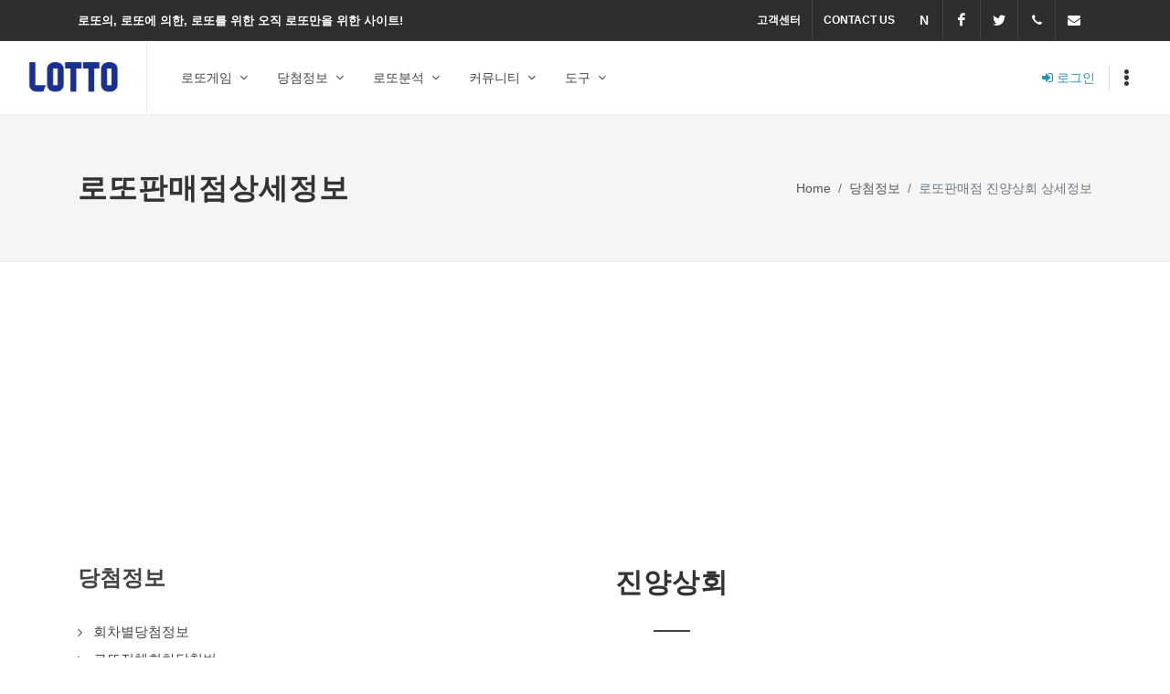

--- FILE ---
content_type: text/html;charset=UTF-8
request_url: https://www.fullayer.com/lottostore/fo/lottostoreview/14700010
body_size: 54440
content:



<!--* TagLib -->


	


<!-- TagLib -->

<!--* Var  -->



<!-- Var -->  

<!DOCTYPE html>
<html lang="ko">
<head>

	
	<meta http-equiv="content-type" content="text/html; charset=utf-8" />
	<meta name="author" content="soledot">
	<meta name="description" content="로또판매점 로또당첨점 로또1등판매점 로또2등판매점 진양상회의 주소, 전화, 당첨횟수, 1등당첨수, 2등당첨수, 1등당첨금액, 2등당첨금액, 회차별 당첨정보 등을 제공하는 페이지입니다.">
	<meta name="keywords" content="진양상회,로또당첨점,로또1등당첨점,로또2등당첨점,로또1등판매점,로또2등판매점,로또판매점상세정보,로또,lotto,로또게임,로또판매점상세정보기,나눔로또,동행로또,로또당첨,로또당첨자,당첨판매점,로또회차별당첨번호" />
	<meta name="viewport" content="width=device-width, initial-scale=1">
	<meta name="theme-color" content="#E6DC75">
	<meta name="robots" content="ALL" >

	<meta property="og:title" content="로또판매점 로또당첨점 로또1등판매점 로또2등판매점 진양상회 상세정보 - 풀레이어">
	<meta property="og:description" content="로또판매점 로또당첨점 로또1등판매점 로또2등판매점 진양상회의 주소, 전화, 당첨횟수, 1등당첨수, 2등당첨수, 1등당첨금액, 2등당첨금액, 회차별 당첨정보 등을 제공하는 페이지입니다.">
	<meta property="og:image" content="https://fullayer.com/data/img/etc/fullayerimage.png">
	<meta property="og:url" content="https://www.fullayer.com/lottostore/fo/lottostoreview/14700010">
	<meta property="og:type" content="website">

	<link rel="canonical" href="https://www.fullayer.com/lottostore/fo/lottostoreview/14700010">

	
	<title>로또판매점 로또당첨점 로또1등판매점 로또2등판매점 진양상회 상세정보 - 풀레이어</title>

	<!-- commoncss -->
	

        <link href="/resources/soledot/img/favicon.png" rel="shortcut icon" type="image/png">
	<!-- Stylesheets============================================= -->
<!-- 	<link href="https://fonts.googleapis.com/css?family=Lato:300,400,400i,700|Montserrat:300,400,500,600,700|Merriweather:300,400,300i,400i&display=swap" rel="stylesheet" type="text/css" /> -->
	<link href="https://fonts.googleapis.com/css?family=Noto+Sans+KR:300,400,500,700|Raleway:300,400,500,600,700|Crete+Round:400i" rel="stylesheet" type="text/css" />
	<link rel="stylesheet" href="/resources/sitedesign/css/bootstrap.css" type="text/css" />
	<link rel="stylesheet" href="/resources/sitedesign/style.css" type="text/css" />
	<link rel="stylesheet" href="/resources/sitedesign/css/dark.css" type="text/css" />
	<link rel="stylesheet" href="/resources/sitedesign/css/swiper.css" type="text/css" />

	<!-- shop Demo Specific Stylesheet -->
	<link rel="stylesheet" href="/resources/sitedesign/demos/shop/shop.css" type="text/css" />
	<link rel="stylesheet" href="/resources/sitedesign/demos/shop/css/fonts.css" type="text/css" />
	<!-- / -->

	<link rel="stylesheet" href="/resources/sitedesign/css/font-icons.css" type="text/css" />
	<link rel="stylesheet" href="/resources/sitedesign/css/animate.css" type="text/css" />
	<link rel="stylesheet" href="/resources/sitedesign/css/magnific-popup.css" type="text/css" />

	<link rel="stylesheet" href="/resources/sitedesign/css/custom.css" type="text/css" />
	<meta name="viewport" content="width=device-width, initial-scale=1" />

<!-- 	<link rel="stylesheet" href="/resources/sitedesign/css/colors.php?color=000000" type="text/css" /> -->
	
	<link rel="stylesheet" href="/resources/soledot/css/fo/soledot.css">

	<style type="text/css">
		.customoverlay {position:relative;bottom:55px;border-radius:6px;border: 1px solid #ccc;border-bottom:2px solid #ddd;float:left;}
		.customoverlay:nth-of-type(n) {border:0; box-shadow:0px 1px 2px #888;}
		.customoverlay a {display:block;text-decoration:none;color:#000;text-align:center;border-radius:6px;font-size:14px;font-weight:bold;overflow:hidden;background: #d95050;background: #d95050 url('//t1.daumcdn.net/localimg/localimages/07/mapapidoc/arrow_white.png') no-repeat right 14px center;}
		.customoverlay .title {display:block;text-align:center;background:#fff;margin-right:35px;padding:10px 15px;font-size:14px;font-weight:bold;}
		.customoverlay:after {content:'';position:absolute;margin-left:-12px;left:50%;bottom:-12px;width:22px;height:12px;background:url('//t1.daumcdn.net/localimg/localimages/07/mapapidoc/vertex_white.png')}
	</style>
	

<!-- <script async src="https://pagead2.googlesyndication.com/pagead/js/adsbygoogle.js"></script> -->
<script async src="https://pagead2.googlesyndication.com/pagead/js/adsbygoogle.js?client=ca-pub-3935451468089596" crossorigin="anonymous"></script>

<!-- Global site tag (gtag.js) - Google Analytics -->
<script async src="https://www.googletagmanager.com/gtag/js?id=G-8B21CTYMVM"></script>
<script>
  window.dataLayer = window.dataLayer || [];
  function gtag(){dataLayer.push(arguments);}
  gtag('js', new Date());

  gtag('config', 'G-8B21CTYMVM');
</script>
	
</head>

<body class="stretched no-transition ">

	<!-- sidepanel -->
	

<div class="body-overlay"></div>

	<div id="side-panel" class="dark">

		<div id="side-panel-trigger-close" class="side-panel-trigger"><a href="#"><i class="icon-line-cross"></i></a></div>

		<div class="side-panel-wrap">

			<div class="widget clearfix">

				<h4><a href="/">HOME</a></h4>

				<nav class="nav-tree mb-0">
					<ul>
						
							
								<li><a href="/user/fo/login"><i class="icon-signin"></i>로그인</a></li>
								<li><a href="/user/fo/memberagree/1"><i class="icon-users"></i>회원가입</a></li>
							
							
						
						<li><a href="/help/fo/noticelist"><i class="icon-comment"></i>고객센터</a>
							<ul>
								<li><a href="/help/fo/noticelist">공지사항</a></li>
								<li><a href="/help/fo/faqlist">FAQ</a></li>
								<li><a href="/help/fo/oneonelist">1:1문의</a></li>
							</ul>
						</li>
						<li><a href="/help/fo/contact"><i class="icon-map-marker"></i>Contact</a></li>
					</ul>
				</nav>

			</div>

		</div>

	</div>
	
	<!-- Document Wrapper ============================================= -->
	<div id="wrapper" class="clearfix">
		
		<!-- header -->
		

		<div class="modal1 mfp-hide" id="modal-login-form">
			<div class="block mx-auto" style="background-color: #FFF; max-width: 400px;">
				<div style="padding: 50px;">
					<h4 class="text-uppercase ls1">안녕하세요! 로그인 해 주십시오.</h4>
					<form action="#" class="row mb-0" style="max-width: 400px;">
						<div class="col-12 form-group">
							<label for="" class="text-capitalize font-weight-semibold">아이디(이메일):</label>
							<input type="email" id="mdmb_id" name="mdmb_id" value="" class="sm-form-control" onkeypress="keyCheckModal(event)" />
						</div>
						<div class="col-12 form-group">
							<label for="" class="text-capitalize font-weight-semibold">비밀번호:</label>
							<input type="password" id="mdmb_pswd" name="mdmb_pswd" value="" class="sm-form-control" onkeypress="keyCheckModal(event)" />
						</div>
						<div class="col-12 form-group mb-0">
							<div class="row">
								<div class="col-6">
									<button class="button button-rounded button-small button-dark m-0" value="login" type="button" onclick="loginCheckModal();return false;">로그인</button>
								</div>
								<div class="col-6">
									<p class="mb-0 text-right"><small class="font-weight-light"><em><a href="/user/fo/passwordfind">비밀번호 찾기</a></em></small></p>
								</div>
							</div>
						</div>
					</form>
				</div>
				<div class="section center m-0" style="padding: 30px;">
					<p class="mb-0">아직 가입하지  않으셨나요? <a href="/user/fo/memberagree/1">회원가입</a></p>
				</div>	
			</div>
		</div>
					
	<!-- Top Bar
		============================================= -->
		<div id="top-bar" class="dark" style="background-color: #2E2E2E;">
			<div class="container">

				<div class="row justify-content-between align-items-center">

					<div class="col-12 col-lg-auto">
						<p class="mb-0 d-flex justify-content-center justify-content-lg-start py-3 py-lg-0"><strong>로또의, 로또에 의한, 로또를 위한 오직 로또만을 위한 사이트!</strong></p>
					</div>

					<div class="col-12 col-lg-auto d-none d-lg-flex">

						<!-- Top Links
						============================================= -->
						<div class="top-links">
							<ul class="top-links-container">
								<li class="top-links-item"><a href="/help/fo/noticelist">고객센터</a></li>
								<li class="top-links-item"><a href="/help/fo/contact">Contact US</a></li>
							</ul>
						</div><!-- .top-links end -->

						<!-- Top Social
						============================================= -->
						<ul id="top-social">
							<li><a href="http://blog.naver.com/soledot" class="si-facebook" target="_blank"><span class="ts-icon">N</span><span class="ts-text">Naver</span></a></li>
							<li><a href="https://www.facebook.com/soledotcorp" class="si-facebook" target="_blank"><span class="ts-icon"><i class="icon-facebook"></i></span><span class="ts-text">Facebook</span></a></li>
							<li><a href="https://twitter.com/soledotcorp" class="si-twitter" target="_blank"><span class="ts-icon"><i class="icon-twitter"></i></span><span class="ts-text">Twitter</span></a></li>
							<li><a href="tel:010-2703-8470" class="si-call"><span class="ts-icon"><i class="icon-call"></i></span><span class="ts-text">010-2703-8470</span></a></li>
							<li><a href="mailto:master@soledot.com" class="si-email3"><span class="ts-icon"><i class="icon-envelope-alt"></i></span><span class="ts-text">master@soledot.com</span></a></li>
						</ul><!-- #top-social end -->

					</div>
				</div>

			</div>
		</div>
		
		<!-- Header ============================================= -->
		<header id="header" class="full-header header-size-md" data-mobile-sticky="true">
			<div id="header-wrap">
				<div class="container">
					<div class="header-row justify-content-lg-between">

						<!-- Logo
						============================================= -->
						<div id="logo" class="mr-lg-4">
							<a href="/" class="standard-logo"><img src="/data/img/etc/s-lotto.png" alt="풀레이어 Logo"></a>
							<a href="/" class="retina-logo"><img src="/data/img/etc/lotto.png" alt="풀레이어 Logo"></a>
						</div><!-- #logo end -->

						<div class="header-misc">

							<div id="top-account">
								
									
										<a href="#modal-login-form" data-lightbox="inline" >
											<i class="icon-signin mr-1 position-relative" style="top: 1px;"></i><span class="d-none d-sm-inline-block font-primary font-weight-medium">로그인</span>
										</a>
									
									
								
							</div>

							<div class="side-panel-trigger header-misc-icon">
								<a href="#"><i class="icon-ellipsis-v"></i></a>
							</div>

						</div>

						<div id="primary-menu-trigger">
							<svg class="svg-trigger" viewBox="0 0 100 100"><path d="m 30,33 h 40 c 3.722839,0 7.5,3.126468 7.5,8.578427 0,5.451959 -2.727029,8.421573 -7.5,8.421573 h -20"></path><path d="m 30,50 h 40"></path><path d="m 70,67 h -40 c 0,0 -7.5,-0.802118 -7.5,-8.365747 0,-7.563629 7.5,-8.634253 7.5,-8.634253 h 20"></path></svg>
						</div>

						<!-- Primary Navigation
						============================================= -->
						<nav class="primary-menu with-arrows mr-lg-auto">

							<ul class="menu-container">
								<li class='menu-item'><a class='menu-link' href='#'><div>로또게임</div></a><ul class='sub-menu-container'><li class='menu-item'><a class='menu-link' href='/lottogame/fo/lottogameadd'><div>자동로또게임</div></a></li><li class='menu-item'><a class='menu-link' href='/lottogame/fo/lottogenerator'><div>로또번호추출기</div></a></li><li class='menu-item'><a class='menu-link' href='/lottogame/fo/lottorecommend'><div>로또번호추천</div></a></li><li class='menu-item'><a class='menu-link' href='/lottogame/fo/lottogamechoiceadd'><div>선택형로또게임</div></a></li><li class='menu-item'><a class='menu-link' href='/lottogame/fo/lottogamerepeatadd'><div>번호누적로또게임</div></a></li><li class='menu-item'><a class='menu-link' href='/lottogame/fo/lottogameblindadd'><div>블라인드로또게임1</div></a></li><li class='menu-item'><a class='menu-link' href='/lottogame/fo/lottogameblindadd2'><div>블라인드로또게임2</div></a></li><li class='menu-item'><a class='menu-link' href='/lottogame/fo/lottogamemomentadd'><div>순간선택로또게임</div></a></li><li class='menu-item'><a class='menu-link' href='/lottogame/fo/lottogamemanualadd'><div>수동로또게임</div></a></li><li class='menu-item'><a class='menu-link' href='/lottowinpercentage/fo/lottowinpercentage'><div>오늘의당첨확률</div></a></li><li class='menu-item'><a class='menu-link' href='/lottogame/fo/deduplicationadd'><div>중복제거로또게임</div></a></li><li class='menu-item'><a class='menu-link' href='/lottogame/fo/deduplicationadd2'><div>중복제거로또게임2</div></a></li></ul></li><li class='menu-item'><a class='menu-link' href='/lottowinnumber/fo/lottowinnumberlist'><div>당첨정보</div></a><ul class='sub-menu-container'><li class='menu-item'><a class='menu-link' href='/lottowinnumber/fo/lottowinnumberlist'><div>회차별당첨정보</div></a></li><li class='menu-item'><a class='menu-link' href='/lottowinnumber/fo/lottowintotalnumberlist'><div>로또전체회차당첨번호</div></a></li><li class='menu-item'><a class='menu-link' href='/lottowinstore/fo/lottowinstorelist'><div>당첨판매점</div></a></li><li class='menu-item'><a class='menu-link' href='/lottowinstorearea/fo/lottowinstoreareachart'><div>로또1등당첨지역</div></a></li><li class='menu-item'><a class='menu-link' href='/lottowinstorearea/fo/lottowinstoreareachart2'><div>로또2등당첨지역</div></a></li><li class='menu-item'><a class='menu-link' href='/lottowinweek/fo/lottowinweeklist'><div>주간당첨현황</div></a></li><li class='menu-item'><a class='menu-link' href='/lottowinmemberranking/fo/lottowinmemberrankinglist'><div>회원당첨 순위</div></a></li><li class='menu-item'><a class='menu-link' href='/lottowinmember/fo/lottowinmemberlist'><div>내 당첨내역</div></a></li><li class='menu-item'><a class='menu-link' href='/lottowinmember/fo/lottowingamelist'><div>당첨게임리스트</div></a></li><li class='menu-item'><a class='menu-link' href='/lottostore/fo/lottostorelist'><div>로또판매점</div></a></li><li class='menu-item'><a class='menu-link' href='/lottostore/fo/lottostoresurround'><div>주변로또판매점</div></a></li><li class='menu-item'><a class='menu-link' href='/lottowinnumber/fo/lottowinnumberlist3'><div>로또당첨번호조회</div></a></li><li class='menu-item'><a class='menu-link' href='/lottowinnumber/fo/lottowinnumberlist2'><div>회차별당첨정보(카드형)</div></a></li></ul></li><li class='menu-item'><a class='menu-link' href='#'><div>로또분석</div></a><ul class='sub-menu-container'><li class='menu-item'><a class='menu-link' href='/lottoanalysis/fo/lottonumberranking'><div>번호통계</div></a></li><li class='menu-item'><a class='menu-link' href='/lottoanalysis/fo/lottowinstoreanalysislist'><div>판매점통계</div></a></li><li class='menu-item'><a class='menu-link' href='/lottoanalysis/fo/lottounitnumberranking'><div>번호단위통계</div></a></li><li class='menu-item'><a class='menu-link' href='#'><div>홀짝통계</div></a><ul class='sub-menu-container'><li class='menu-item'><a class='menu-link' href='/lottoanalysis/fo/lottooddevennumberanalysis'><div>홀짝통계</div></a></li><li class='menu-item'><a class='menu-link' href='/lottoanalysis/fo/lottooddevennumbersumanalysis/1'><div>홀수통계</div></a></li><li class='menu-item'><a class='menu-link' href='/lottoanalysis/fo/lottooddevennumbersumanalysis/0'><div>짝수통계</div></a></li></ul></li><li class='menu-item'><a class='menu-link' href='#'><div>당첨금통계</div></a><ul class='sub-menu-container'><li class='menu-item'><a class='menu-link' href='/lottoanalysis/fo/lottowinmoneyrankinglist/1'><div>1등당첨금통계</div></a></li><li class='menu-item'><a class='menu-link' href='/lottoanalysis/fo/lottowinmoneyrankinglist/2'><div>2등당첨금통계</div></a></li><li class='menu-item'><a class='menu-link' href='/lottoanalysis/fo/lottowinmoneyrankinglist/3'><div>3등당첨금통계</div></a></li><li class='menu-item'><a class='menu-link' href='/lottoanalysis/fo/lottowinmoneyrankinglist/4'><div>4등당첨금통계</div></a></li><li class='menu-item'><a class='menu-link' href='/lottoanalysis/fo/lottowinmoneyrankinglist/5'><div>5등당첨금통계</div></a></li></ul></li><li class='menu-item'><a class='menu-link' href='#'><div>당첨수통계</div></a><ul class='sub-menu-container'><li class='menu-item'><a class='menu-link' href='/lottoanalysis/fo/lottowinnercountrankinglist/1'><div>1등당첨자수통계</div></a></li><li class='menu-item'><a class='menu-link' href='/lottoanalysis/fo/lottowinnercountrankinglist/2'><div>2등당첨자수통계</div></a></li><li class='menu-item'><a class='menu-link' href='/lottoanalysis/fo/lottowinnercountrankinglist/3'><div>3등당첨자수통계</div></a></li><li class='menu-item'><a class='menu-link' href='/lottoanalysis/fo/lottowinnercountrankinglist/4'><div>4등당첨자수통계</div></a></li><li class='menu-item'><a class='menu-link' href='/lottoanalysis/fo/lottowinnercountrankinglist/5'><div>5등당첨자수통계</div></a></li></ul></li><li class='menu-item'><a class='menu-link' href='/lottoanalysis/fo/lottobuymoneyrankinglist'><div>구매금액통계</div></a></li></ul></li><li class='menu-item'><a class='menu-link' href='#'><div>커뮤니티</div></a><ul class='sub-menu-container'><li class='menu-item'><a class='menu-link' href='/community/fo/boardarticlelist/free'><div>자유게시판</div></a></li><li class='menu-item'><a class='menu-link' href='/community/fo/boardarticlelist/lottonumberrecommend'><div>로또번호추천</div></a></li><li class='menu-item'><a class='menu-link' href='/community/fo/boardarticlelist/lotto'><div>로또게시판</div></a></li><li class='menu-item'><a class='menu-link' href='/community/fo/boardarticlelist/lottonews'><div>로또뉴스</div></a></li><li class='menu-item'><a class='menu-link' href='/community/fo/boardarticlelist/event'><div>이벤트/홍보</div></a></li></ul></li><li class='menu-item'><a class='menu-link' href='#'><div>도구</div></a><ul class='sub-menu-container'><li class='menu-item'><a class='menu-link' href='/utilities/fo/actualmoney'><div>로또실수령액계산기</div></a></li><li class='menu-item'><a class='menu-link' href='/utilities/fo/coupangproductlist'><div>쿠팡카테고리베스트</div></a></li><li class='menu-item'><a class='menu-link' href='/utilities/fo/coupangproductsearchlist'><div>쿠팡상품검색</div></a></li></ul></li>
							</ul>

						</nav><!-- #primary-menu end -->

					</div>
				</div>
			</div>
			<div class="header-wrap-clone"></div>
		</header><!-- #header end -->
	
		<!-- Page Title ============================================= -->
		<section id="page-title">
			<div class="container clearfix">
				<h1>로또판매점상세정보</h1>
				<ol class="breadcrumb">
					<li class="breadcrumb-item"><a href="/home/fo/index">Home</a></li>
					<li class="breadcrumb-item"><a href="#">당첨정보</a></li>
					<li class="breadcrumb-item active" aria-current="page">로또판매점 진양상회 상세정보</li>
				</ol>
			</div>
		</section><!-- #page-title end -->
	
		<!-- Content ============================================= -->
		<section id="content">

			<div class="content-wrap1">
				<form action="lottogameblindadd2" class="form-horizontal" id="frm" name="frm" method="post">
					<div class="container clearfix">
					
						
<div class="form-group col-xl-12 text-center my-4">
	<!-- fullayer3 -->
	<ins class="adsbygoogle" style="display:block" data-ad-client="ca-pub-3935451468089596" data-ad-slot="8695020076" data-ad-format="auto" data-full-width-responsive="true"></ins>
</div>
<script>
     (adsbygoogle = window.adsbygoogle || []).push({});
</script>

						
						<div class="row">
							<div class="col-xl-2 d-none d-xl-block">
								<!-- left content -->
								

<!-- widget categories -->
<div class="widget widget_links clearfix shop-categories">
	<h3>당첨정보</h3>
	<ul>
		<li><a href="/lottowinnumber/fo/lottowinnumberlist"><div>회차별당첨정보</div></a></li>
		<li><a href="/lottowinnumber/fo/lottowintotalnumberlist"><div>로또전체회차당첨번호</div></a></li>
		<li><a href="/lottowinstore/fo/lottowinstorelist"><div>당첨판매점</div></a></li>
		<li><a href="/lottowinstorearea/fo/lottowinstoreareachart"><div>로또1등당첨지역</div></a></li>
		<li><a href="/lottowinstorearea/fo/lottowinstoreareachart2"><div>로또2등당첨지역</div></a></li>
		<li><a href="/lottowinweek/fo/lottowinweeklist"><div>주간당첨현황</div></a></li>
		<li><a href="/lottowinmemberranking/fo/lottowinmemberrankinglist"><div>회원당첨순위</div></a></li>
		<li><a href="/lottowinmember/fo/lottowinmemberlist"><div>내당첨현황</div></a></li>
		<li><a href="/lottowinmember/fo/lottowingamelist"><div>당첨게임리스트</div></a></li>
		<li><a href="/lottostore/fo/lottostorelist"><div>로또판매점</div></a></li>
		<li><a href="/lottostore/fo/lottostoresurround"><div>주변로또판매점</div></a></li>
		<li><a href="/lottowinnumber/fo/lottowinnumberlist3"><div>로또당첨번호조회</div></a></li>
		<li><a href="/lottowinnumber/fo/lottowinnumberlist2"><div>회차별당첨정보(카드형)</div></a></li>
	</ul>
</div>
<!-- widget categories -->
							</div>
							<div class="col-xl-10">
							
								

								
								<div class="heading-block center">
									<h2>진양상회</h2>
									
								</div>
								<div class="row align-items-stretch col-mb-50 mb-0 justify-content-md-center">
									<div class="col-lg-12 min-vh-50">
										<div class="gmap h-100 border border-dark" id="map"></div>
									</div>
								</div>
								
								<div class="row col-mb-50">
									<div class="col-lg-6">
										<div class="feature-box fbox-center fbox-bg fbox-plain">
											<div class="fbox-icon">
												<a href="#"><i class="icon-map-marker2"></i></a>
											</div>
											<div class="fbox-content">
												<h3>
													주소
													
														
															<span class="subtitle">경북 영주시 선비로 68 </span>
															<span class="subtitle">303-21</span>
														
														
													
												</h3>
											</div>
										</div>
									</div>
			
									<div class="col-lg-6">
										<div class="feature-box fbox-center fbox-bg fbox-plain">
											<div class="fbox-icon">
												<a href="#"><i class="icon-phone3"></i></a>
											</div>
											<div class="fbox-content">
												<h3>전화
													
														
															<span class="subtitle"><a class="font-weight-bold" href="tel:054-636-0727">054-636-0727</a></span>
														
														
													
												</h3>
											</div>
										</div>
									</div>
			
								</div>
								
								<div class="heading-block center mt-5">
									<h2>당첨통계</h2>
								</div>
								
								<div class="table-responsive mt-5">
			
									<table class="table table-bordered" >
										<colgroup>
											<col style="background-color: rgba(245, 245, 245, 0.3);text-align: center;width: 20%;">
											<col style="width: 80%;">
										</colgroup>
										<tr>
											<th class="table-dark align-middle text-center">당첨횟수합계</th>
											<td>
												<span class="text-danger font-weight-bold">28</span>회
											</td>
										</tr>
										<tr>
											<th class="table-dark align-middle text-center">1등</th>
											<td>
												<span class="font-weight-bold">당첨횟수</span> 
												<span class="text-danger font-weight-bold">3</span>회
												<span class="font-weight-bold">당첨금(합계)</span>
												<span class="text-danger font-weight-bold">9,355,443,972</span>원
											</td>
										</tr>
										<tr>
											<th class="table-dark align-middle text-center">2등</th>
											<td>
												<span class="font-weight-bold">당첨횟수</span> 
												<span class="text-danger font-weight-bold">25</span>회
												<span class="font-weight-bold">당첨금(합계)</span>
												<span class="text-danger font-weight-bold">1,232,671,760</span>원
											</td>
										</tr>
										<tr>
											<th class="table-dark align-middle text-center">당첨금합계</th>
											<td>
												<span class="text-danger font-weight-bold">10,588,115,732</span>원
											</td>
										</tr>
										<tr>
											<th class="table-dark align-middle text-center">자동당첨수</th>
											<td>
												<span class="text-danger font-weight-bold">3</span>회
											</td>
										</tr>
										<tr>
											<th class="table-dark align-middle text-center">수동당첨수</th>
											<td>
												<span class="text-danger font-weight-bold">0</span>회
											</td>
										</tr>
										<tr>
											<th class="table-dark align-middle text-center">반자동당첨수</th>
											<td>
												<span class="text-danger font-weight-bold">0</span>회
											</td>
										</tr>
									</table>								
								</div>
								
								<div class="heading-block center mt-5">
									<h2>회차별 당첨정보</h2>
								</div>
								
								<div class="table-responsive mt-5">
			
									<table class="table table-striped table-bordered" >
										<thead class="thead-dark">
				                			<tr class="active">
				                				<th class="center">회차</th>
				                				<th class="center">순위</th>
				                				<th class="center">구분</th>
				                			</tr>
				                		</thead>
				                		<tbody id="tbody1">
				                			
				                				<tr>
				                					<td class="align-middle center" >
				                						<a class="font-weight-bold text-success" href="/lottowinnumberdetail/fo/lottowinnumberdetailview/1190">1190</a>회차
				                					</td>
				                					<td class="align-middle center" >2</td>
				                					<td class="align-middle center" >
				                						
															
															
															
														
				                					</td>
				                				</tr>
				                			
				                				<tr>
				                					<td class="align-middle center" >
				                						<a class="font-weight-bold text-success" href="/lottowinnumberdetail/fo/lottowinnumberdetailview/1161">1161</a>회차
				                					</td>
				                					<td class="align-middle center" >2</td>
				                					<td class="align-middle center" >
				                						
															
															
															
														
				                					</td>
				                				</tr>
				                			
				                				<tr>
				                					<td class="align-middle center" >
				                						<a class="font-weight-bold text-success" href="/lottowinnumberdetail/fo/lottowinnumberdetailview/1131">1131</a>회차
				                					</td>
				                					<td class="align-middle center" >2</td>
				                					<td class="align-middle center" >
				                						
															
															
															
														
				                					</td>
				                				</tr>
				                			
				                				<tr>
				                					<td class="align-middle center" >
				                						<a class="font-weight-bold text-success" href="/lottowinnumberdetail/fo/lottowinnumberdetailview/1128">1128</a>회차
				                					</td>
				                					<td class="align-middle center" >2</td>
				                					<td class="align-middle center" >
				                						
															
															
															
														
				                					</td>
				                				</tr>
				                			
				                				<tr>
				                					<td class="align-middle center" >
				                						<a class="font-weight-bold text-success" href="/lottowinnumberdetail/fo/lottowinnumberdetailview/1110">1110</a>회차
				                					</td>
				                					<td class="align-middle center" >2</td>
				                					<td class="align-middle center" >
				                						
															
															
															
														
				                					</td>
				                				</tr>
				                			
				                				<tr>
				                					<td class="align-middle center" >
				                						<a class="font-weight-bold text-success" href="/lottowinnumberdetail/fo/lottowinnumberdetailview/1070">1070</a>회차
				                					</td>
				                					<td class="align-middle center" >1</td>
				                					<td class="align-middle center" >
				                						
															자동
															
															
														
				                					</td>
				                				</tr>
				                			
				                				<tr>
				                					<td class="align-middle center" >
				                						<a class="font-weight-bold text-success" href="/lottowinnumberdetail/fo/lottowinnumberdetailview/1057">1057</a>회차
				                					</td>
				                					<td class="align-middle center" >2</td>
				                					<td class="align-middle center" >
				                						
															
															
															
														
				                					</td>
				                				</tr>
				                			
				                				<tr>
				                					<td class="align-middle center" >
				                						<a class="font-weight-bold text-success" href="/lottowinnumberdetail/fo/lottowinnumberdetailview/1057">1057</a>회차
				                					</td>
				                					<td class="align-middle center" >2</td>
				                					<td class="align-middle center" >
				                						
															
															
															
														
				                					</td>
				                				</tr>
				                			
				                				<tr>
				                					<td class="align-middle center" >
				                						<a class="font-weight-bold text-success" href="/lottowinnumberdetail/fo/lottowinnumberdetailview/1055">1055</a>회차
				                					</td>
				                					<td class="align-middle center" >2</td>
				                					<td class="align-middle center" >
				                						
															
															
															
														
				                					</td>
				                				</tr>
				                			
				                				<tr>
				                					<td class="align-middle center" >
				                						<a class="font-weight-bold text-success" href="/lottowinnumberdetail/fo/lottowinnumberdetailview/1051">1051</a>회차
				                					</td>
				                					<td class="align-middle center" >1</td>
				                					<td class="align-middle center" >
				                						
															자동
															
															
														
				                					</td>
				                				</tr>
				                			
				                				<tr>
				                					<td class="align-middle center" >
				                						<a class="font-weight-bold text-success" href="/lottowinnumberdetail/fo/lottowinnumberdetailview/1038">1038</a>회차
				                					</td>
				                					<td class="align-middle center" >2</td>
				                					<td class="align-middle center" >
				                						
															
															
															
														
				                					</td>
				                				</tr>
				                			
				                				<tr>
				                					<td class="align-middle center" >
				                						<a class="font-weight-bold text-success" href="/lottowinnumberdetail/fo/lottowinnumberdetailview/1038">1038</a>회차
				                					</td>
				                					<td class="align-middle center" >2</td>
				                					<td class="align-middle center" >
				                						
															
															
															
														
				                					</td>
				                				</tr>
				                			
				                				<tr>
				                					<td class="align-middle center" >
				                						<a class="font-weight-bold text-success" href="/lottowinnumberdetail/fo/lottowinnumberdetailview/1003">1003</a>회차
				                					</td>
				                					<td class="align-middle center" >2</td>
				                					<td class="align-middle center" >
				                						
															
															
															
														
				                					</td>
				                				</tr>
				                			
				                				<tr>
				                					<td class="align-middle center" >
				                						<a class="font-weight-bold text-success" href="/lottowinnumberdetail/fo/lottowinnumberdetailview/989">989</a>회차
				                					</td>
				                					<td class="align-middle center" >1</td>
				                					<td class="align-middle center" >
				                						
															자동
															
															
														
				                					</td>
				                				</tr>
				                			
				                				<tr>
				                					<td class="align-middle center" >
				                						<a class="font-weight-bold text-success" href="/lottowinnumberdetail/fo/lottowinnumberdetailview/988">988</a>회차
				                					</td>
				                					<td class="align-middle center" >2</td>
				                					<td class="align-middle center" >
				                						
															
															
															
														
				                					</td>
				                				</tr>
				                			
				                				<tr>
				                					<td class="align-middle center" >
				                						<a class="font-weight-bold text-success" href="/lottowinnumberdetail/fo/lottowinnumberdetailview/959">959</a>회차
				                					</td>
				                					<td class="align-middle center" >2</td>
				                					<td class="align-middle center" >
				                						
															
															
															
														
				                					</td>
				                				</tr>
				                			
				                				<tr>
				                					<td class="align-middle center" >
				                						<a class="font-weight-bold text-success" href="/lottowinnumberdetail/fo/lottowinnumberdetailview/920">920</a>회차
				                					</td>
				                					<td class="align-middle center" >2</td>
				                					<td class="align-middle center" >
				                						
															
															
															
														
				                					</td>
				                				</tr>
				                			
				                				<tr>
				                					<td class="align-middle center" >
				                						<a class="font-weight-bold text-success" href="/lottowinnumberdetail/fo/lottowinnumberdetailview/907">907</a>회차
				                					</td>
				                					<td class="align-middle center" >2</td>
				                					<td class="align-middle center" >
				                						
															
															
															
														
				                					</td>
				                				</tr>
				                			
				                				<tr>
				                					<td class="align-middle center" >
				                						<a class="font-weight-bold text-success" href="/lottowinnumberdetail/fo/lottowinnumberdetailview/887">887</a>회차
				                					</td>
				                					<td class="align-middle center" >2</td>
				                					<td class="align-middle center" >
				                						
															
															
															
														
				                					</td>
				                				</tr>
				                			
				                				<tr>
				                					<td class="align-middle center" >
				                						<a class="font-weight-bold text-success" href="/lottowinnumberdetail/fo/lottowinnumberdetailview/845">845</a>회차
				                					</td>
				                					<td class="align-middle center" >2</td>
				                					<td class="align-middle center" >
				                						
															
															
															
														
				                					</td>
				                				</tr>
				                			
				                				<tr>
				                					<td class="align-middle center" >
				                						<a class="font-weight-bold text-success" href="/lottowinnumberdetail/fo/lottowinnumberdetailview/840">840</a>회차
				                					</td>
				                					<td class="align-middle center" >2</td>
				                					<td class="align-middle center" >
				                						
															
															
															
														
				                					</td>
				                				</tr>
				                			
				                				<tr>
				                					<td class="align-middle center" >
				                						<a class="font-weight-bold text-success" href="/lottowinnumberdetail/fo/lottowinnumberdetailview/731">731</a>회차
				                					</td>
				                					<td class="align-middle center" >2</td>
				                					<td class="align-middle center" >
				                						
															
															
															
														
				                					</td>
				                				</tr>
				                			
				                				<tr>
				                					<td class="align-middle center" >
				                						<a class="font-weight-bold text-success" href="/lottowinnumberdetail/fo/lottowinnumberdetailview/697">697</a>회차
				                					</td>
				                					<td class="align-middle center" >2</td>
				                					<td class="align-middle center" >
				                						
															
															
															
														
				                					</td>
				                				</tr>
				                			
				                				<tr>
				                					<td class="align-middle center" >
				                						<a class="font-weight-bold text-success" href="/lottowinnumberdetail/fo/lottowinnumberdetailview/697">697</a>회차
				                					</td>
				                					<td class="align-middle center" >2</td>
				                					<td class="align-middle center" >
				                						
															
															
															
														
				                					</td>
				                				</tr>
				                			
				                				<tr>
				                					<td class="align-middle center" >
				                						<a class="font-weight-bold text-success" href="/lottowinnumberdetail/fo/lottowinnumberdetailview/609">609</a>회차
				                					</td>
				                					<td class="align-middle center" >2</td>
				                					<td class="align-middle center" >
				                						
															
															
															
														
				                					</td>
				                				</tr>
				                			
				                				<tr>
				                					<td class="align-middle center" >
				                						<a class="font-weight-bold text-success" href="/lottowinnumberdetail/fo/lottowinnumberdetailview/557">557</a>회차
				                					</td>
				                					<td class="align-middle center" >2</td>
				                					<td class="align-middle center" >
				                						
															
															
															
														
				                					</td>
				                				</tr>
				                			
				                				<tr>
				                					<td class="align-middle center" >
				                						<a class="font-weight-bold text-success" href="/lottowinnumberdetail/fo/lottowinnumberdetailview/514">514</a>회차
				                					</td>
				                					<td class="align-middle center" >2</td>
				                					<td class="align-middle center" >
				                						
															
															
															
														
				                					</td>
				                				</tr>
				                			
				                				<tr>
				                					<td class="align-middle center" >
				                						<a class="font-weight-bold text-success" href="/lottowinnumberdetail/fo/lottowinnumberdetailview/305">305</a>회차
				                					</td>
				                					<td class="align-middle center" >2</td>
				                					<td class="align-middle center" >
				                						
															
															
															
														
				                					</td>
				                				</tr>
				                			
				                		</tbody>
									</table>
								</div>
								
								<div class="text-right text-danger">
									<p>*262회차부터 집계한 정보입니다.</p>
								</div>
								
								<div class="line"></div>
								
								
<div class="form-group col-xl-12 text-center my-4">
	<ins class="adsbygoogle" style="display:block" data-ad-client="ca-pub-3935451468089596" data-ad-slot="2252707138" data-ad-format="auto" data-full-width-responsive="true"></ins>
</div>
<script>
     (adsbygoogle = window.adsbygoogle || []).push({});
</script>

								
								<div class="si-share border-0 d-flex justify-content-between align-items-center">
									<span>공유하기:</span>
									<div>
										<a href="#" class="social-icon si-borderless si-naver" onclick="nvPop( '로또판매점 진양상회-풀레이어', 'https://www.fullayer.com/lottostore/fo/lottostoreview/14700010' );return false;">
											<i class="font-weight-bold">N</i>
											<i class="font-weight-bold">N</i>
										</a>
										<a href="#" class="social-icon si-borderless si-kakaostory" onclick="kkoPop( 'https://www.fullayer.com/lottostore/fo/lottostoreview/14700010' );return false;">
												<i class="font-weight-bold">K</i>
												<i class="font-weight-bold">K</i>
											</a>
										<a href="#" class="social-icon si-borderless si-facebook" onclick="fbPop( 'https://www.fullayer.com/lottostore/fo/lottostoreview/14700010' );return false;">
											<i class="icon-facebook"></i>
											<i class="icon-facebook"></i>
										</a>
										<a href="#" class="social-icon si-borderless si-twitter" onclick="twtPop( '로또판매점 진양상회-풀레이어', 'https://www.fullayer.com/lottostore/fo/lottostoreview/14700010' );return false;">
											<i class="icon-twitter"></i>
											<i class="icon-twitter"></i>
										</a>
									</div>
								</div>
								
							</div>
						</div>
					</div>
				</form>

			</div>
			
		</section><!-- #content end -->
		
		<!-- footer content -->
		

		<!-- Footer ============================================= -->
		<footer id="footer" class="dark">
			<div class="container">

				<!-- Footer Widgets
				============================================= -->
				<div class="footer-widgets-wrap">

					<div class="row col-mb-50">
						<div class="col-lg-9">

							<div class="row col-mb-50">
							
								<div class="col-md-3">
									<div class="widget widget_links clearfix">
										<h4>사이트이용</h4>
										<ul>
											<li><a href="/">HOME</a></li>
<!-- 											<li><a href="/help/fo/index">고객센터</a></li> -->
											<li><a href="/help/fo/noticelist">공지사항</a></li>
											<li><a href="/help/fo/faqlist">FAQ</a></li>
											<li><a href="/user/fo/memberagree/1">회원가입</a></li>
											<li><a href="/help/commoncontext/fo/commoncontextview/agreement">이용약관</a></li>
											<li><a href="/help/commoncontext/fo/commoncontextview/privacy">개인정보처리방침</a></li>
											<li><a href="/help/fo/contact">Contact US</a></li>
										</ul>
									</div>
								</div>
								
								
								<div class="col-md-3">
									<div class="widget widget_links clearfix">
										<h4>로또게임</h4>
										<ul>
											<li><a href="/lottogame/fo/lottogameadd">자동로또게임</a></li>
											<li><a href="/lottogame/fo/lottogamechoiceadd">선택형로또게임</a></li>
											<li><a href="/lottogame/fo/lottogamerepeatadd">번호누적로또게임</a></li>
											<li><a href="/lottogame/fo/lottogameblindadd">블라인드로또게임1</a></li>
											<li><a href="/lottogame/fo/lottogameblindadd2">블라인드로또게임2</a></li>
											<li><a href="/lottogame/fo/lottogamemomentadd">순간선택로또게임</a></li>
											<li><a href="/lottogame/fo/lottogamemanualadd">수동로또게임</a></li>
										</ul>
									</div>
								</div>

								<div class="col-md-3">
									<div class="widget widget_links clearfix">
										<h4>당첨정보</h4>
										<ul>
											<li><a href="/lottowinnumber/fo/lottowinnumberlist">회차별당첨정보</a></li>
											<li><a href="/lottowinstore/fo/lottowinstorelist">당첨판매점</a></li>
											<li><a href="/lottowinweek/fo/lottowinweeklist">주간당첨현황</a></li>
											<li><a href="/lottowinnumber/fo/lottowinnumberlist">내 당첨내역</a></li>
										</ul>
									</div>
								</div>
								
								<div class="col-md-3">
									<div class="widget widget_links clearfix">
										<h4>로또분석</h4>
										<ul>
											<li><a href="/lottoanalysis/fo/lottonumberranking">번호순위</a></li>
											<li><a href="/lottoanalysis/fo/lottounitnumberranking">번호단위 순위</a></li>
											<li><a href="/lottoanalysis/fo/lottooddevennumberanalysis">홀짝통계</a></li>
											<li><a href="/lottoanalysis/fo/lottooddevennumbersumanalysis/1">홀수통계</a></li>
											<li><a href="/lottoanalysis/fo/lottooddevennumbersumanalysis/2">짝수통계</a></li>
											<li><a href="/lottoanalysis/fo/lottobuymoneyrankinglist">구매금액 순위</a></li>
											<li><a href="/lottoanalysis/fo/lottowinmoneyrankinglist/1">1등당첨금 순위</a></li>
											<li><a href="/lottoanalysis/fo/lottowinmoneysumrankinglist/1">1등당첨금 합계 순위</a></li>
											<li><a href="/lottoanalysis/fo/lottowinnercountrankinglist/1">1등당첨자수 순위</a></li>
										</ul>
									</div>
								</div>
								
								
							</div>

						</div>

						<div class="col-lg-3">
							<div class="row col-mb-50">
								<div class="col-12">
									<abbr title="회사명"><strong>Company : </strong></abbr> <a href="http://soledot.com" target="_blank">엔카이나로크</a><br>
									<abbr title="전화번호" class="mt-5"><strong>Tel : </strong></abbr> <a href="tel:010-2703-8470">010-2703-8470</a><br>
									<abbr title="팩스" class="mt-5"><strong>Fax : </strong></abbr> 0504-441-1979<br>
									<abbr title="주소" class="mt-5"><strong>Address : </strong></abbr> 서울 송파구 중대로 192 2층 10호<br>
									<abbr title="이메일" class="mt-5"><strong>Email : </strong></abbr> <a href="mailTo:010-2703-8470">master@soledot.com</a>
								</div>
							</div>
						</div>
					</div>

				</div><!-- .footer-widgets-wrap end -->

			</div>

			<!-- Copyrights
			============================================= -->
			<div id="copyrights">
				<div class="container">

					<div class="row col-mb-30">

						<div class="col-md-6 text-center text-md-left">
							Copyrights &copy; 2021 All Rights Reserved by <a href="http://soledot.com" target="_blank">SoleDot</a>.<br>
						</div>

						<div class="col-md-6 text-center text-md-right">
							광고·제휴 문의 &nbsp;&nbsp; <i class="icon-envelope2"></i> <a href="mailto:master@soledot.com">master@soledot.com</a> <span class="middot">&middot;</span> <i class="icon-headphones"></i> <a href="tel:010-2703-8470">010-2703-8470</a>
						</div>

					</div>

				</div>
			</div><!-- #copyrights end -->
		</footer><!-- #footer end -->

		
	</div>
	
	<!-- commonfootjs -->
	

	<!-- JavaScripts ============================================= -->
	<script src="/resources/sitedesign/js/jquery.js"></script>
	<script src="/resources/sitedesign/js/plugins.min.js"></script>

	<!-- Footer Scripts ============================================= -->
	<script src="/resources/sitedesign/js/functions.js"></script>

<script src="/resources/common/js/jquery-cookie/jquery.cookie.js"></script>

<!-- notify -->
<script src="https://cdnjs.cloudflare.com/ajax/libs/mouse0270-bootstrap-notify/3.1.7/bootstrap-notify.min.js" ></script>    
<!-- soledot -->
<script src="/resources/soledot/js/fo/soledot.js" ></script>

<script>
	var ss_mbtype = '';
	
	$(function(){
		//---*페이지 체크
		let result = '';
		let targetUrl = '';
		let msg = '';
		if( '' != msg ) alert( msg );
		if( 'false' == result ){
			if( '' != targetUrl ){
				location.href=targetUrl;
			}else{
				location.href='/home/fo/index';
			}
		}
		
	});
	
	function loginCk(){
		if( '' == ss_mbtype ){
			failNotify( '로그인 후 이용가능합니다.', '/user/fo/login' );
			return false;
		}else{
			return true;
		}
	}
	
	function pager( r_page ){
		$('#s_pagenum').val( r_page );
		$.soledot.submit( 'frm', '' );
	}
	
	function loginCheckModal(){
		
		var mb_id = $('#mdmb_id').val();
		var mb_pswd = $('#mdmb_pswd').val();
		if ('' == mb_id || '' == mb_pswd ) {
			alert('로그인 정보를 입력해주십시오');
			return;
		}
		
		var param = 'mb_id='+mb_id+'&mb_pswd='+encodeURIComponent(mb_pswd);
		if( 'block' == $('#modal-g-recaptcha').css('display') ){
				if( '' == grecaptcha.getResponse() ){
				alert('reCAPTCHA 인증 후 시도 해주십시오.');
				return;
			}
				param += '&grecaptcha='+grecaptcha.getResponse()
		}
		
		$.ajax({
			data : param
			,success : function(result){
				if( result.success ){
					location.reload();
				}else{
					alert( result.msg );
					if( 9 < result.data.mb_pswdfailcnt ){
						location.href='/user/fo/login'
					}
				}
			}
			,type : 'POST'
			,url : '/user/fo/logincheckajax'
		});
	}

	function keyCheckModal(event) {
		if (event.keyCode == 13) {
			loginCheckModal();
		}
	}
	
	function nvPop( title, reqUrl ){
		window.open( 'http://share.naver.com/web/shareView.nhn?url='+encodeURI(encodeURIComponent(reqUrl)) + '&title=' + encodeURI(title), 'naverPop' ,"width=400, height=500, resizable=no, scrollbars=no, status=no;" );
	}


	function kkoPop( curUrl ) {
		window.open('https://story.kakao.com/share?url='+curUrl, '_blank', 'width=500 height=500');
	}
	
	function fbPop( reqUrl ){
		window.open( 'https://www.facebook.com/sharer/sharer.php?u='+reqUrl, 'fbPop' ,"width=400, height=400, resizable=no, scrollbars=no, status=no;" );
	}
	
	function twtPop( text, reqUrl ){
		window.open( 'https://twitter.com/intent/tweet?text='+encodeURIComponent(text)+'&url='+reqUrl, 'fbPop' ,"width=695, height=493, resizable=no, scrollbars=no, status=no;" );
	}
	
</script>

	<script type="text/javascript" src="//dapi.kakao.com/v2/maps/sdk.js?appkey=aee3215f7be2bb0a20e53b84d7be9305"></script>

	<script type="text/javascript">

		var mapContainer = document.getElementById('map'), // 지도를 표시할 div 
	    mapOption = { 
	        center: new kakao.maps.LatLng(36.811276, 128.624027), // 지도의 중심좌표
	        level: 3 // 지도의 확대 레벨
	    };
	
		// 지도를 표시할 div와  지도 옵션으로  지도를 생성합니다
		var map = new kakao.maps.Map(mapContainer, mapOption); 
		var markerPosition  = new daum.maps.LatLng(36.811276, 128.624027); 
		// 마커를 생성합니다
		var marker = new daum.maps.Marker({
		    position: markerPosition
		});
		var content = '<div class="customoverlay">' +
	    '	<a><span class="title">진양상회</span></a>' +
	    '</div>';
		// 커스텀 오버레이를 생성합니다
		var customOverlay = new kakao.maps.CustomOverlay({
		    map: map,
		    position: new kakao.maps.LatLng(36.811276, 128.624027),
		    content: content,
		    yAnchor: 1 
		});
		marker.setMap(map);
		
		function dataList(){
			$.soledot.move( 'lottostorelist' );
		}

	</script>

</body>
</html>

--- FILE ---
content_type: text/html; charset=utf-8
request_url: https://www.google.com/recaptcha/api2/aframe
body_size: 268
content:
<!DOCTYPE HTML><html><head><meta http-equiv="content-type" content="text/html; charset=UTF-8"></head><body><script nonce="3pWn8TJSlQn9IaGLDHVEFA">/** Anti-fraud and anti-abuse applications only. See google.com/recaptcha */ try{var clients={'sodar':'https://pagead2.googlesyndication.com/pagead/sodar?'};window.addEventListener("message",function(a){try{if(a.source===window.parent){var b=JSON.parse(a.data);var c=clients[b['id']];if(c){var d=document.createElement('img');d.src=c+b['params']+'&rc='+(localStorage.getItem("rc::a")?sessionStorage.getItem("rc::b"):"");window.document.body.appendChild(d);sessionStorage.setItem("rc::e",parseInt(sessionStorage.getItem("rc::e")||0)+1);localStorage.setItem("rc::h",'1769072859725');}}}catch(b){}});window.parent.postMessage("_grecaptcha_ready", "*");}catch(b){}</script></body></html>

--- FILE ---
content_type: application/javascript
request_url: https://www.fullayer.com/resources/soledot/js/fo/soledot.js
body_size: 3580
content:
/*
 * @author : soledot
 * @since : 20170322
 * @description : soledot default plugin
 * @editdate : 20170323
 */

(function($){
    $.soledot = {
		ckall : function(name, val){
			$('input[name="'+name+'"]').prop('checked',val);
		}
		,ckval : function(name){
			var valArr = new Array();
			$('input[name="'+name+'"]:checked').each(function(i){
				valArr[i] = $(this).val();
			});
			return valArr;
		}
		,datepicker : function(name){
			$( 'input[name="'+name+'"' ).datepicker({
				changeMonth: true
				,changeYear: true
				,showButtonPanel: true     
				,dateFormat: "yy-mm-dd"
			});
		}
		,datepickerrange : function(sname,ename){
			$( 'input[name="'+sname+'"]' ).datepicker({
				changeMonth: true,
				changeYear: true,
				showButtonPanel: true,     
				dateFormat: "yy-mm-dd",
				numberOfMonths : 3,
				onClose : function ( selectedDate ){
					$( 'input[name="'+ename+'"]' ).datepicker( 'option', 'minDate', selectedDate ); 
				}
			});
			$( 'input[name="'+ename+'"]' ).datepicker({
				changeMonth: true,
				changeYear: true,
				showButtonPanel: true,
				dateFormat: "yy-mm-dd",
				numberOfMonths : 3, 
				onClose : function ( selectedDate ){
					$( 'input[name="'+sname+'"]' ).datepicker( 'option', 'maxDate', selectedDate );
				}
			});
		}
        ,move : function(url){
        	$(location).attr('href',url);
        }
        ,submit : function(frm,url){
        	if( '' == frm ) frm = $('#frm');
        	else frm = $('#'+frm);
        	
        	if( '' != url ) $(frm).attr('action',url);
        	$(frm).submit();
        }
        ,getsubmit : function(frm,url){
        	if( '' == frm ) frm = $('#frm');
        	else frm = $('#'+frm);
        	
        	if( '' != url ) $(frm).attr('action',url);
        	$(frm).attr('method','GET');
        	$(frm).submit();
        }
        
	}
})(jQuery);

/*
 * @author : soledot
 * @since : 20170322
 * @description : ajax 기본설정
 * @editdate : 
 */

$.ajaxSetup({
	async : false
	,cache : false
	,dataType : 'json'
	,error : function(xhr,status,error){
		alert('처리 중 오류가 발생되었습니다.\n지속적인 문제 발생 시 관리자에게 문의부탁드립니다.');
	}
	,success : function(result){
		if( true == result.success ){
			location.reload();
		}else{
			alert( result.msg );
		}
	}
	,timeout : 20000
	,type : 'POST'
});

/*
 * @author : soledot
 * @since : 20171014
 * @description : 기본스크립트
 * @editdate : 20171108
 */

function successNotify(blog){
	$.notify( 
		{ message: blog }
		,{ 
			delay: 3000
			,placement:{ 
				align : 'center'
			}
			,type : 'success'
		} 
	);
}

function failNotify(blog){
	$.notify( 
		{ message: blog }
		,{ 
			delay: 3000
			,placement:{ 
				align : 'center'
			}
			,type: 'danger'
		}
	);
}

function bizinfoPop(wrkr_no){
	var url = "http://www.ftc.go.kr/info/bizinfo/communicationViewPopup.jsp?wrkr_no="+wrkr_no;
	window.open( url, "communicationViewPopup", "width=750, height=700;");
}

function searchOnOff(searchdivSelector, searchopentextSelector, textStr){
	$searchDiv = $(searchdivSelector);
	$searchopenText = $(searchopentextSelector);
	if( $searchDiv.is(':hidden') ){
		$searchopenText.html('<i class="icon-search mr-1"></i>'+textStr+'닫기');
		$searchDiv.slideDown();
	}else{
		$searchopenText.html('<i class="icon-search mr-1"></i>'+textStr+'열기');
		$searchDiv.slideUp();
	}
}

//--- input enter search 처리
function enterSearch(selector, searchFunc ){
	$(selector).keydown(function(event){
		if(event.keyCode == 13) {
			event.preventDefault();
			searchFunc();
			return false;
		}
	});
}